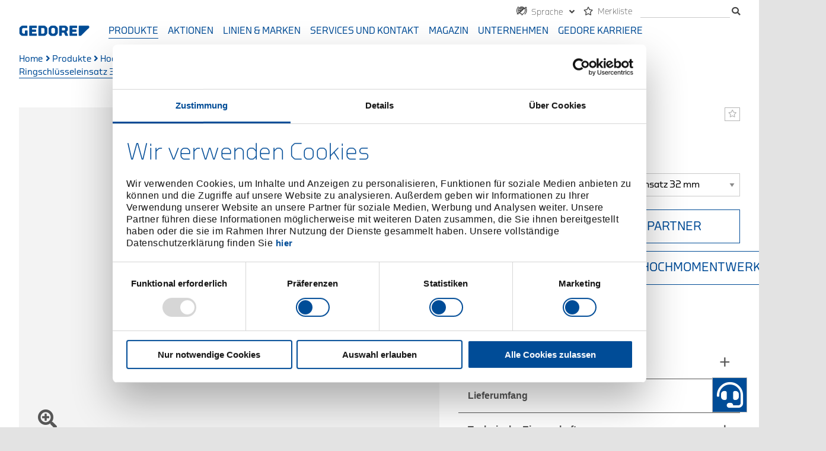

--- FILE ---
content_type: text/html; charset=utf-8
request_url: https://www.gedore.com/de-de/produkte/hochmomentschraubgeraete/hochmomentschraubgeraete,-manuell/ringschluesseleinsaetze/rsw-ringschluesseleinsaetze/rsw---32---27032-010
body_size: 17210
content:

<!DOCTYPE html>
<html class="no-js sc-normal " lang="de">
<head>
    <meta http-equiv="X-UA-Compatible" content="IE=edge">
    <meta name="viewport" content="width=device-width, initial-scale=1">
    <link rel="shortcut icon" href="/favicon.ico?v=1" type="image/x-icon">
    <link rel="icon" href="/favicon.ico?v=1" type="image/x-icon">
        <link rel="canonical" href="https://www.gedore.com/de-de/produkte/hochmomentschraubgeraete/hochmomentschraubgeraete,-manuell/ringschluesseleinsaetze/rsw-ringschluesseleinsaetze/rsw---32---27032-010" />


    <link rel="preload" href="/GedoreCorp/Fonts/gedoretype-medium-webfont.woff2" as="font" type="font/woff2" crossorigin>
    <link rel="preload" href="/GedoreCorp/Fonts/gedore-custom-icons.ttf?fouke9" as="font" type="font/ttf" crossorigin>
    <link rel="preload" href="/GedoreCorp/Fonts/gedoretype-book-webfont.woff2" as="font" type="font/woff2" crossorigin>
    <link rel="preload" href="/GedoreCorp/Fonts/gedoretype-light-webfont.woff2" as="font" type="font/woff2" crossorigin>
    <link rel="preload" href="/assets/webfonts/fa-solid-900.woff2" as="font" type="font/woff2" crossorigin>
    <link rel="preload" href="/assets/webfonts/fa-regular-400.woff2" as="font" type="font/woff2" crossorigin>
    <link rel="preload" href="/assets/webfonts/fa-brands-400.woff2" as="font" type="font/woff2" crossorigin>

    


    <script id="Cookiebot" src="https://consent.cookiebot.com/uc.js" data-cbid="a6be9693-ded0-48fe-bd39-39945bcf8a7a" data-culture="de" type="text/javascript"></script>

    <title>Ringschl&#252;sseleinsatz 32 mm</title>
<meta name="title" content="Ringschl&#252;sseleinsatz 32 mm"/>



    <meta name="robots" content="index,follow"/>

    
<meta name="facebook-domain-verification" content="iigezfrlssu0redrtgyhj7ypz68u7g" />
    <link rel="stylesheet" href="/assets/css/gedore_main.css?v=z8i67a">


    
</head>
<body class="gedore-corporate">
    

    <!-- Google Tag Manager -->

    <script type="text/plain" data-cookieconsent="marketing">
        (function (w, d, s, l, i) {
            w[l] = w[l] || []; w[l].push(
                {
                    'gtm.start': new Date().getTime(),
                    event: 'gtm.js'
                }
            );

            var f = d.getElementsByTagName(s)[0],
                j = d.createElement(s),
                dl = l != 'dataLayer' ? '&l=' + l : '';

            j.async = true;

            j.src = 'https://www.googletagmanager.com/gtm.js?id=' + i + dl; f.parentNode.insertBefore(j, f);
        })(window, document, 'script', 'dataLayer', 'GTM-P97R82F');
    </script>
    <!-- End Google Tag Manager -->
    <!-- Google Tag Manager (noscript) -->
    <!-- End Google Tag Manager (noscript) -->


    <!-- Added static sitecore forms js references to use jquery -->
    <!--<script src="/sitecore%20modules/Web/ExperienceForms/scripts/jquery-3.4.1.min.js"></script>
    <script src="/sitecore%20modules/Web/ExperienceForms/scripts/jquery.validate.min.js"></script>
    <script src="/sitecore%20modules/Web/ExperienceForms/scripts/jquery.validate.unobtrusive.min.js"></script>
    <script src="/sitecore%20modules/Web/ExperienceForms/scripts/jquery.unobtrusive-ajax.min.js"></script>
    <script src="/sitecore%20modules/Web/ExperienceForms/scripts/form.validate.js"></script>
    <script src="/sitecore%20modules/Web/ExperienceForms/scripts/form.tracking.js"></script>
    <script src="/sitecore%20modules/Web/ExperienceForms/scripts/form.conditions.js"></script>-->

    

<div class="content-wrapper">
    <header class="header-wrapper">
    <div id="header" class="header">
        <div class="sticky-content">
            <div class="navigation-container clearfix">
                

<div class="meta-navigation-wrapper clearfix">
    <div class="meta-navigation">
        <ul class="menu simple clearfix">
                <li>
                    <div class="option">
                        

<ul class="country-switcher dropdown menu" data-closing-time="0" data-alignment="right">
    <li class="is-dropdown-submenu-parent">
        <a href="javascript:;" data-toggle="country-switcher-dropdown">
            <span>
                <i class="gci-languagechoice"></i>
                <span class="hide-for-small-only">
                    Sprache
                </span>
            </span>
        </a>
        <div class="dropdown-pane" id="country-switcher-dropdown" data-start-language="de-DE" data-target-language="de-DE"
             data-dropdown data-auto-focus="true" data-hover="true" data-hover-pane="true" data-position="bottom" data-alignment="right">
            <form>
                <div class="grid-container">
                    <div class="grid-x grid-margin-x">
                        <div class="cell small-12">
                            <label class="country-switcher-label">
                                <i class="gci-gedore_landicon"></i>
                                <select class="country-switcher-country">
                                        <option value="DE" selected>
                                            Deutschland
                                        </option>
                                        <option value="FR" >
                                            France
                                        </option>
                                        <option value="AT" >
                                            &#214;sterreich
                                        </option>
                                </select>
                            </label>
                        </div>
                            <div class="cell small-12 country-switcher-margin-top ">
                                <label class="country-switcher-label">
                                    <i class="gci-gedore_lsprachicon"></i>
                                    <select class="country-switcher-language" data-country="DE">
                                            <option value="https://www.gedore.com/de-de/produkte/hochmomentschraubgeraete/hochmomentschraubgeraete,-manuell/ringschluesseleinsaetze/rsw-ringschluesseleinsaetze/rsw---32---27032-010" data-language="de-DE"
                                                    selected>
                                                Deutsch
                                            </option>
                                            <option value="https://www.gedore.com/en-de/products/high-torque-screwdrivers/high-torque-screwdrivers,-manual/ring-wrench-inserts/rsw-ring-key-inserts/rsw---32---27032-010" data-language="en-DE"
                                                    >
                                                English
                                            </option>
                                    </select>
                                </label>
                            </div>
                            <div class="cell small-12 country-switcher-margin-top hide">
                                <label class="country-switcher-label">
                                    <i class="gci-gedore_lsprachicon"></i>
                                    <select class="country-switcher-language" data-country="FR">
                                            <option value="https://www.gedore.com/fr-fr/" data-language="fr-FR"
                                                    selected>
                                                Fran&#231;ais
                                            </option>
                                    </select>
                                </label>
                            </div>
                            <div class="cell small-12 country-switcher-margin-top hide">
                                <label class="country-switcher-label">
                                    <i class="gci-gedore_lsprachicon"></i>
                                    <select class="country-switcher-language" data-country="AT">
                                            <option value="https://www.gedore.com/de-at/produkte/hochmomentschraubgeraete/hochmomentschraubgeraete,-manuell/ringschluesseleinsaetze/rsw-ringschluesseleinsaetze/rsw---32---27032-010" data-language="de-AT"
                                                    selected>
                                                Deutsch
                                            </option>
                                            <option value="https://www.gedore.com/en-at/products/high-torque-screwdrivers/high-torque-screwdrivers,-manual/ring-wrench-inserts/rsw-ring-key-inserts/rsw---32---27032-010" data-language="en-AT"
                                                    >
                                                English
                                            </option>
                                    </select>
                                </label>
                            </div>
                        <div class="cell small-12 country-switcher-margin-top">
                            <button class="button white-hover country-switcher-button">
                                Wechseln
                            </button>
                        </div>
                    </div>
                </div>
            </form>
        </div>
    </li>
</ul>

                    </div>
                </li>
                <li>
            <div class="option">
                    <a href="https://www.gedore.com/de-de/merkliste" class="">
        <i class="far fa-star wishlist-link"></i>
            <span>Merkliste</span>
    </a>

            </div>

    </li>

                <li>
                    <div class="option search-box">
                        <div class="box">
                            <input aria-label="Suche" type="search" data-search-url="https://www.gedore.com/de-de/suche" data-search-category="" />
                            <span class="tooltiptext tooltip-bottom">Ihr Suchbegriff ist zu lang. Bitte geben sie einen k&#252;rzeren Suchbegriff ein.</span>
                        </div>
                        <span>
                            <i class="fas fa-search"></i>
                        </span>

                        <div class="autosuggest-wrapper">
                            <div class="autosuggest-container"></div>
                        </div>
                    </div>
                </li>
            <li class="show-for-small-only">
                <div class="option">
                    <a href="javascript:;" class="menu-icon-button" data-toggle="mobile-menu">
                        <i class="hamburger-icon"></i>
                    </a>
                </div>
            </li>
        </ul>
    </div>
</div>
                <div class="main-navigation-logo">
                    <a class="logo" href="/de-de">
                        <img src="/-/media/gedore/global/logo.svg" loading="lazy"/>
                    </a>
                </div>

                <!-- Desktop Main Navigation first level link list -->
                <div class="main-navigation hide-for-small-only">
    <ul class="menu simple">
            <li class="active">
                    <a href="https://www.gedore.com/de-de/produkte" type="button" data-toggle=products>Produkte</a>

            </li>
            <li class="">
                    <a href="https://www.gedore.com/de-de/aktionen-und-promotions" type="button" data-toggle=salesandpromotions>Aktionen</a>

            </li>
            <li class="">
                    <a href="https://www.gedore.com/de-de/produktlinien-und-marken" type="button" >Linien &amp; Marken</a>

            </li>
            <li class="">
                    <a href="https://www.gedore.com/de-de/service" type="button" data-toggle=service>Services und Kontakt</a>

            </li>
            <li class="">
                    <a href="https://www.gedore.com/de-de/magazin" type="button" data-toggle=magazine>Magazin</a>

            </li>
            <li class="">
                    <a href="https://www.gedore.com/de-de/unternehmen" type="button" data-toggle=company>Unternehmen</a>

            </li>
            <li class="">
                    <a href="https://www.gedore.com/de-de/gedore-karriere" type="button" data-toggle=gedorecareer>GEDORE Karriere</a>

            </li>
    </ul>
</div>


            </div>
            <!-- Desktop / Mobile main navigation menu / link list -->
            
<div class="main-navigation-menu-wrapper">
    <!-- Desktop navigation menu -->
        <section id="products" class="dropdown-pane main-navigation-menu product-menu gedore-coporate" data-position="bottom" data-dropdown data-hover="true" data-hover-pane="true">
            <div class="grid-container full">
                <div class="grid-product">
                        <div class="cell">
                            <div class="content">
                                <a class="category-link " href="https://www.gedore.com/de-de/produkte/schraubwerkzeuge">
                                    <span>Schraubwerkzeuge</span>
                                </a>

                            </div>
                        </div>
                        <div class="cell">
                            <div class="content">
                                <a class="category-link " href="https://www.gedore.com/de-de/produkte/mess--markierungs--pruefwerkzeuge">
                                    <span>Mess-/Markierungs-/Pr&#252;fwerkzeuge</span>
                                </a>

                            </div>
                        </div>
                        <div class="cell">
                            <div class="content">
                                <a class="category-link " href="https://www.gedore.com/de-de/produkte/verkaufshilfen">
                                    <span>Verkaufshilfen</span>
                                </a>

                            </div>
                        </div>
                        <div class="cell">
                            <div class="content">
                                <a class="category-link " href="https://www.gedore.com/de-de/produkte/abziehwerkzeuge">
                                    <span>Abziehwerkzeuge</span>
                                </a>

                            </div>
                        </div>
                        <div class="cell">
                            <div class="content">
                                <a class="category-link " href="https://www.gedore.com/de-de/produkte/arbeitsschutz--bekleidung-und-zubehoer">
                                    <span>Arbeitsschutz/-Bekleidung und Zubeh&#246;r</span>
                                </a>

                            </div>
                        </div>
                        <div class="cell">
                            <div class="content">
                                <a class="category-link " href="https://www.gedore.com/de-de/produkte/biege--und-rohrbearbeitungswerkzeuge">
                                    <span>Biege- und Rohrbearbeitungswerkzeuge</span>
                                </a>

                            </div>
                        </div>
                        <div class="cell">
                            <div class="content">
                                <a class="category-link " href="https://www.gedore.com/de-de/produkte/bitwerkzeuge">
                                    <span>Bitwerkzeuge</span>
                                </a>

                            </div>
                        </div>
                        <div class="cell">
                            <div class="content">
                                <a class="category-link " href="https://www.gedore.com/de-de/produkte/hochmomentschraubgeraete">
                                    <span>Hochmomentschraubger&#228;te</span>
                                </a>

                            </div>
                        </div>
                        <div class="cell">
                            <div class="content">
                                <a class="category-link " href="https://www.gedore.com/de-de/produkte/schiebermaschine">
                                    <span>Schiebermaschine</span>
                                </a>

                            </div>
                        </div>
                        <div class="cell">
                            <div class="content">
                                <a class="category-link " href="https://www.gedore.com/de-de/produkte/drehmomentwerkzeuge">
                                    <span>Drehmomentwerkzeuge</span>
                                </a>

                            </div>
                        </div>
                        <div class="cell">
                            <div class="content">
                                <a class="category-link " href="https://www.gedore.com/de-de/produkte/forst--und-zimmermannswerkzeuge">
                                    <span>Forst- und Zimmermannswerkzeuge</span>
                                </a>

                            </div>
                        </div>
                        <div class="cell">
                            <div class="content">
                                <a class="category-link " href="https://www.gedore.com/de-de/produkte/steckschluesselwerkzeuge">
                                    <span>Steckschl&#252;sselwerkzeuge</span>
                                </a>

                            </div>
                        </div>
                        <div class="cell">
                            <div class="content">
                                <a class="category-link " href="https://www.gedore.com/de-de/produkte/kfz-spezialwerkzeuge">
                                    <span>KFZ-Spezialwerkzeuge</span>
                                </a>

                            </div>
                        </div>
                        <div class="cell">
                            <div class="content">
                                <a class="category-link " href="https://www.gedore.com/de-de/produkte/leuchtmittel">
                                    <span>Leuchtmittel</span>
                                </a>

                            </div>
                        </div>
                        <div class="cell">
                            <div class="content">
                                <a class="category-link " href="https://www.gedore.com/de-de/produkte/schlag--press--hebel--einbauwerkzeuge">
                                    <span>Schlag-/Press-/Hebel-/Einbauwerkzeuge</span>
                                </a>

                            </div>
                        </div>
                        <div class="cell">
                            <div class="content">
                                <a class="category-link " href="https://www.gedore.com/de-de/produkte/schleif--trennwerkzeuge">
                                    <span>Schleif-/Trennwerkzeuge</span>
                                </a>

                            </div>
                        </div>
                        <div class="cell">
                            <div class="content">
                                <a class="category-link " href="https://www.gedore.com/de-de/produkte/sonstige-werkzeuge">
                                    <span>sonstige Werkzeuge</span>
                                </a>

                            </div>
                        </div>
                        <div class="cell">
                            <div class="content">
                                <a class="category-link " href="https://www.gedore.com/de-de/produkte/spannwerkzeuge">
                                    <span>Spannwerkzeuge</span>
                                </a>

                            </div>
                        </div>
                        <div class="cell">
                            <div class="content">
                                <a class="category-link " href="https://www.gedore.com/de-de/produkte/werkstattorganisation">
                                    <span>Werkstattorganisation</span>
                                </a>

                            </div>
                        </div>
                        <div class="cell">
                            <div class="content">
                                <a class="category-link " href="https://www.gedore.com/de-de/produkte/werkzeugsets--sortimente">
                                    <span>Werkzeugsets/-sortimente</span>
                                </a>

                            </div>
                        </div>
                        <div class="cell">
                            <div class="content">
                                <a class="category-link " href="https://www.gedore.com/de-de/produkte/zangen">
                                    <span>Zangen</span>
                                </a>

                            </div>
                        </div>
                        <div class="cell">
                            <div class="content">
                                <a class="category-link " href="https://www.gedore.com/de-de/produkte/zerspanung">
                                    <span>Zerspanung</span>
                                </a>

                            </div>
                        </div>
                </div>
            </div>
        </section>
        <section id="salesandpromotions" class="dropdown-pane main-navigation-menu  gedore-coporate" data-position="bottom" data-dropdown data-hover="true" data-hover-pane="true">
            <div class="grid-container full">
                <div class="grid-x medium-up-2 large-up-4">
                        <div class="cell">
                            <div class="content">
                                <a class="category-link " href="https://www.gedore.com/de-de/aktionen-und-promotions/werkzeug-fuer-kfz-und-nfz">
                                    <span>Werkzeug f&#252;r Kfz und Nfz</span>
                                </a>

                            </div>
                        </div>
                </div>
            </div>
        </section>
        <section id="service" class="dropdown-pane main-navigation-menu  gedore-coporate" data-position="bottom" data-dropdown data-hover="true" data-hover-pane="true">
            <div class="grid-container full">
                <div class="grid-x medium-up-2 large-up-4">
                        <div class="cell">
                            <div class="content">
                                <a class="category-link " href="https://www.gedore.com/de-de/service/gedore-services">
                                    <span>GEDORE Services</span>
                                </a>

                                    <ul class="vertical menu link-list">
                                            <li class="link gedore-blue ">
                                                <a href="https://www.gedore.com/de-de/service/gedore-services/kontakt-gedore">GEDORE Kontakt</a> 
                                            </li>
                                            <li class="link gedore-blue ">
                                                <a href="https://www.gedore.com/de-de/service/gedore-services/drehmoment-service">Drehmoment-Services</a> 
                                            </li>
                                            <li class="link gedore-blue ">
                                                <a href="https://www.gedore.com/de-de/service/gedore-services/produktschulungen">GEDORE Produktschulungen</a> 
                                            </li>
                                            <li class="link gedore-blue ">
                                                <a href="https://www.gedore.com/de-de/service/gedore-services/anwendungsberatung-und-produktdemos">Anwendungsberatung und Produktdemos</a> 
                                            </li>
                                            <li class="link gedore-blue ">
                                                <a href="https://www.gedore.com/de-de/service/gedore-services/bestelloptionen-und-datenaustausch">Bestelloptionen und Datenaustausch</a> 
                                            </li>
                                            <li class="link gedore-blue ">
                                                <a href="https://www.gedore.com/de-de/service/gedore-services/schaumstoffkonfiguration">Schaumstoffkonfiguration</a> 
                                            </li>
                                            <li class="link gedore-blue ">
                                                <a href="https://www.gedore.com/de-de/service/gedore-services/gedore-retourenformular">GEDORE Retourenformular </a> 
                                            </li>
                                            <li class="link gedore-blue ">
                                                <a href="https://www.gedore.com/de-de/service/gedore-services/verkauf-b2b">Business to Business Shop</a> 
                                            </li>
                                            <li class="link gedore-blue ">
                                                <a href="https://www.gedore.com/de-de/service/gedore-services/lieferanteninformation">Lieferanten-Portal</a> 
                                            </li>
                                    </ul>
                            </div>
                        </div>
                        <div class="cell">
                            <div class="content">
                                <a class="category-link " href="https://www.gedore.com/de-de/service/hochmoment-services">
                                    <span>Hochmoment Services</span>
                                </a>

                                    <ul class="vertical menu link-list">
                                            <li class="link gedore-blue ">
                                                <a href="https://www.gedore.com/de-de/service/hochmoment-services/kontakt-gedore-torque-solutions">GEDORE Torque Solutions Kontakt</a> 
                                            </li>
                                            <li class="link gedore-blue ">
                                                <a href="https://www.gedore.com/de-de/service/hochmoment-services/schulungen-fuer-hochmoment-schraubwerkzeuge">Schulungen f&#252;r Hochmoment-Schraubwerkzeuge</a> 
                                            </li>
                                            <li class="link gedore-blue ">
                                                <a href="https://www.gedore.com/de-de/service/hochmoment-services/hochmoment-service">Services f&#252;r Hochmoment-Werkzeuge</a> 
                                            </li>
                                            <li class="link gedore-blue ">
                                                <a href="https://www.gedore.com/de-de/service/hochmoment-services/vertrieb-hochmomentwerkzeuge">GEDORE Torque Solutions technischer Vertrieb</a> 
                                            </li>
                                            <li class="link gedore-blue ">
                                                <a href="https://www.gedore.com/de-de/service/hochmoment-services/retourenformular-hochmomentwerkzeuge">Retourenformular</a> 
                                            </li>
                                            <li class="link gedore-blue ">
                                                <a href="https://www.gedore.com/de-de/service/hochmoment-services/ruecknahme-elektrogeraete">R&#252;cknahme elektronische Hochmoment-Werkzeuge</a> 
                                            </li>
                                    </ul>
                            </div>
                        </div>
                        <div class="cell">
                            <div class="content">
                                <a class="category-link " href="https://www.gedore.com/de-de/service/downloads">
                                    <span>Downloadservice</span>
                                </a>

                            </div>
                        </div>
                        <div class="cell">
                            <div class="content">
                                <a class="category-link " href="https://www.gedore.com/de-de/service/haendlersuche">
                                    <span>H&#228;ndlersuche</span>
                                </a>

                            </div>
                        </div>
                </div>
            </div>
        </section>
        <section id="magazine" class="dropdown-pane main-navigation-menu  gedore-coporate" data-position="bottom" data-dropdown data-hover="true" data-hover-pane="true">
            <div class="grid-container full">
                <div class="grid-x medium-up-2 large-up-4">
                        <div class="cell">
                            <div class="content">
                                <a class="category-link " href="https://www.gedore.com/de-de/magazin/branchen">
                                    <span>Branchen</span>
                                </a>

                                    <ul class="vertical menu link-list">
                                            <li class="link gedore-blue ">
                                                <a href="https://www.gedore.com/de-de/magazin/branchen/werkzeug-fuer-landmaschinen">Werkzeug f&#252;r Landmaschinen</a> 
                                            </li>
                                            <li class="link gedore-corporate ">
                                                <a href="https://www.gedore.com/de-de/magazin/branchen/baumaschinen-selection">Baumaschinen</a> 
                                            </li>
                                            <li class="link gedore-red ">
                                                <a href="https://www.gedore.com/de-de/magazin/branchen/handwerker-selection">Werkzeug f&#252;r alle Gewerke</a> 
                                            </li>
                                            <li class="link gedore-corporate ">
                                                <a href="https://www.gedore.com/de-de/magazin/branchen/green-energy-selection">Nachhaltige Energiegewinnung </a> 
                                            </li>
                                            <li class="link gedore-corporate ">
                                                <a href="https://www.gedore.com/de-de/magazin/branchen/metal-works-selection">Metallverarbeitung</a> 
                                            </li>
                                            <li class="link gedore-corporate ">
                                                <a href="https://www.gedore.com/de-de/magazin/branchen/schiffsbau-selection">Schiffsbau und Instandhaltung</a> 
                                            </li>
                                    </ul>
                            </div>
                        </div>
                        <div class="cell">
                            <div class="content">
                                <a class="category-link " href="https://www.gedore.com/de-de/magazin/gedore-im-einsatz">
                                    <span>GEDORE im Einsatz</span>
                                </a>

                                    <ul class="vertical menu link-list">
                                            <li class="link gedore-red ">
                                                <a href="https://www.gedore.com/de-de/magazin/gedore-im-einsatz/gedore-red-markenbotschafter-hassan-aka-habu">Markenbotschafter Habu</a> 
                                            </li>
                                            <li class="link gedore-red ">
                                                <a href="https://www.gedore.com/de-de/magazin/gedore-im-einsatz/tuning-werkstatt-drive-and-style">Tuning-Werkstatt Drive and Style</a> 
                                            </li>
                                            <li class="link gedore-red ">
                                                <a href="https://www.gedore.com/de-de/magazin/gedore-im-einsatz/5s-mehtode-in-der-werkstatt">5S in der Werkstatt</a> 
                                            </li>
                                            <li class="link gedore-blue ">
                                                <a href="https://www.gedore.com/de-de/magazin/gedore-im-einsatz/anleitung-fuer-den-radwechsel">Anleitung f&#252;r den Radwechsel</a> 
                                            </li>
                                            <li class="link gedore-red ">
                                                <a href="https://www.gedore.com/de-de/magazin/gedore-im-einsatz/daily-challenge-eventschmiede-dr-thompons">Daily Challenge Eventlocation</a> 
                                            </li>
                                            <li class="link gedore-blue ">
                                                <a href="https://www.gedore.com/de-de/magazin/gedore-im-einsatz/anwenderbericht-lda-s-und-hydrakap">Anwenderbericht LDA-05S und Hydrakap</a> 
                                            </li>
                                            <li class="link gedore-blue ">
                                                <a href="https://www.gedore.com/de-de/magazin/gedore-im-einsatz/anwenderbericht-lda-s-werke-willich">Anwenderbericht LDA-05S in der Rohrnetzwartung</a> 
                                            </li>
                                            <li class="link gedore-blue ">
                                                <a href="https://www.gedore.com/de-de/magazin/gedore-im-einsatz/anwenderbericht-lda-st-rwe-power">Anwenderbericht Akkuschrauber LDA</a> 
                                            </li>
                                    </ul>
                            </div>
                        </div>
                        <div class="cell">
                            <div class="content">
                                <a class="category-link " href="https://www.gedore.com/de-de/magazin/handwerkzeuge">
                                    <span>Handwerkzeuge</span>
                                </a>

                                    <ul class="vertical menu link-list">
                                            <li class="link gedore-blue ">
                                                <a href="https://www.gedore.com/de-de/magazin/handwerkzeuge/gedore-competence-in-pliers">GEDORE Zangenkompetenz</a> 
                                            </li>
                                            <li class="link gedore-blue ">
                                                <a href="https://www.gedore.com/de-de/magazin/handwerkzeuge/gedore-pliers-wrench">GEDORE Zangenschl&#252;ssel</a> 
                                            </li>
                                            <li class="link gedore-blue ">
                                                <a href="https://www.gedore.com/de-de/magazin/handwerkzeuge/gedore-sortimente-und-bestueckte-werkzeugwagen">GEDORE Sortimente und best&#252;ckte Werkzeugwagen</a> 
                                            </li>
                                            <li class="link gedore-blue ">
                                                <a href="https://www.gedore.com/de-de/magazin/handwerkzeuge/werkzeugwagen">GEDORE Werkzeugwagen</a> 
                                            </li>
                                            <li class="link gedore-blue ">
                                                <a href="https://www.gedore.com/de-de/magazin/handwerkzeuge/drehmomentschluessel-torcofix">GEDORE Drehmomentschl&#252;ssel TORCOFIX</a> 
                                            </li>
                                            <li class="link gedore-blue ">
                                                <a href="https://www.gedore.com/de-de/magazin/handwerkzeuge/gedore-tool-bags-and-accessories">GEDORE Werkzeugtaschen und Zubeh&#246;r</a> 
                                            </li>
                                    </ul>
                            </div>
                        </div>
                        <div class="cell">
                            <div class="content">
                                <a class="category-link " href="https://www.gedore.com/de-de/magazin/hochmoment-werkzeuge">
                                    <span>Hochmoment-Werkzeuge</span>
                                </a>

                                    <ul class="vertical menu link-list">
                                            <li class="link gedore-blue ">
                                                <a href="https://www.gedore.com/de-de/magazin/hochmoment-werkzeuge/hochmoment-akkuschrauber">Hochmoment Akkuschrauber</a> 
                                            </li>
                                            <li class="link gedore-blue ">
                                                <a href="https://www.gedore.com/de-de/magazin/hochmoment-werkzeuge/schiebermaschinen">Schiebermaschinen</a> 
                                            </li>
                                            <li class="link gedore-blue ">
                                                <a href="https://www.gedore.com/de-de/magazin/hochmoment-werkzeuge/hochmoment-elektroschrauber">Hochmoment Elektroschrauber</a> 
                                            </li>
                                            <li class="link gedore-blue ">
                                                <a href="https://www.gedore.com/de-de/magazin/hochmoment-werkzeuge/hochmoment-hydraulikschrauber">Hydraulik- und Kassettenschrauber</a> 
                                            </li>
                                            <li class="link gedore-blue ">
                                                <a href="https://www.gedore.com/de-de/magazin/hochmoment-werkzeuge/hydraulikaggregate">Hydraulikaggregate</a> 
                                            </li>
                                            <li class="link gedore-blue ">
                                                <a href="https://www.gedore.com/de-de/magazin/hochmoment-werkzeuge/hochmoment-pneumatikschrauber">Hochmoment Pneumatikschrauber</a> 
                                            </li>
                                            <li class="link gedore-blue ">
                                                <a href="https://www.gedore.com/de-de/magazin/hochmoment-werkzeuge/konterschluessel">Konterschl&#252;ssel</a> 
                                            </li>
                                            <li class="link gedore-blue ">
                                                <a href="https://www.gedore.com/de-de/magazin/hochmoment-werkzeuge/kraftvervielfaeltiger">Kraftvervielf&#228;ltiger</a> 
                                            </li>
                                            <li class="link gedore-blue ">
                                                <a href="https://www.gedore.com/de-de/magazin/hochmoment-werkzeuge/pruefstandstechnik">Pr&#252;fstandstechnik</a> 
                                            </li>
                                            <li class="link gedore-blue ">
                                                <a href="https://www.gedore.com/de-de/magazin/hochmoment-werkzeuge/heavy-duty-schrauber">Heavy Duty Schrauber</a> 
                                            </li>
                                            <li class="link gedore-blue ">
                                                <a href="https://www.gedore.com/de-de/magazin/hochmoment-werkzeuge/seitenschrauber">Seitenschrauber</a> 
                                            </li>
                                    </ul>
                            </div>
                        </div>
                </div>
            </div>
        </section>
        <section id="company" class="dropdown-pane main-navigation-menu  gedore-coporate" data-position="bottom" data-dropdown data-hover="true" data-hover-pane="true">
            <div class="grid-container full">
                <div class="grid-x medium-up-2 large-up-4">
                        <div class="cell">
                            <div class="content">
                                <a class="category-link " href="https://www.gedore.com/de-de/unternehmen/gedore">
                                    <span>GEDORE</span>
                                </a>

                                    <ul class="vertical menu link-list">
                                            <li class="link gedore-blue ">
                                                <a href="https://www.gedore.com/de-de/unternehmen/gedore/gedore-geschichte">GEDORE Geschichte</a> 
                                            </li>
                                            <li class="link gedore-blue ">
                                                <a href="https://www.gedore.com/de-de/unternehmen/gedore/gedore-werkzeugschmiede">GEDORE Werkzeugschmiede</a> 
                                            </li>
                                            <li class="link gedore-blue ">
                                                <a href="https://www.gedore.com/de-de/unternehmen/gedore/gedore-vision-and-values">GEDORE Selbstverst&#228;ndnis</a> 
                                            </li>
                                            <li class="link gedore-blue ">
                                                <a href="https://www.gedore.com/de-de/unternehmen/gedore/gedore-standorte">GEDORE Standorte</a> 
                                            </li>
                                            <li class="link gedore-blue ">
                                                <a href="https://www.gedore.com/de-de/unternehmen/gedore/gedore-zertifikate">GEDORE Zertifikate</a> 
                                            </li>
                                            <li class="link gedore-blue ">
                                                <a href="https://www.gedore.com/de-de/unternehmen/gedore/reach-order">Reach Verordnung</a> 
                                            </li>
                                    </ul>
                            </div>
                        </div>
                        <div class="cell">
                            <div class="content">
                                <a class="category-link " href="https://www.gedore.com/de-de/unternehmen/gedore-torque-solutions">
                                    <span>GEDORE Torque Solutions</span>
                                </a>

                            </div>
                        </div>
                        <div class="cell">
                            <div class="content">
                                <a class="category-link " href="https://www.gedore.com/de-de/unternehmen/nachhaltigkeit-bei-gedore">
                                    <span>Nachhaltigkeit bei GEDORE</span>
                                </a>

                                    <ul class="vertical menu link-list">
                                            <li class="link gedore-blue ">
                                                <a href="https://www.gedore.com/de-de/unternehmen/nachhaltigkeit-bei-gedore/soziale-verantwortung">Soziale Verantwortung</a> 
                                            </li>
                                            <li class="link gedore-blue ">
                                                <a href="https://www.gedore.com/de-de/unternehmen/nachhaltigkeit-bei-gedore/oekologische-verantwortung">&#214;kologische Verantwortung</a> 
                                            </li>
                                            <li class="link gedore-blue ">
                                                <a href="https://www.gedore.com/de-de/unternehmen/nachhaltigkeit-bei-gedore/oekonomische-verantwortung">&#214;konomische Verantwortung</a> 
                                            </li>
                                            <li class="link gedore-blue ">
                                                <a href="https://www.gedore.com/de-de/unternehmen/nachhaltigkeit-bei-gedore/gedore-und-oekoprofit">GEDORE und &#214;KOPROFIT</a> 
                                            </li>
                                    </ul>
                            </div>
                        </div>
                        <div class="cell">
                            <div class="content">
                                <a class="category-link " href="https://www.gedore.com/de-de/unternehmen/compliance">
                                    <span>Compliance</span>
                                </a>

                            </div>
                        </div>
                        <div class="cell">
                            <div class="content">
                                <a class="category-link " href="https://www.gedore.com/de-de/unternehmen/presse">
                                    <span>Pressebereich</span>
                                </a>

                                    <ul class="vertical menu link-list">
                                            <li class="link gedore-blue ">
                                                <a href="https://www.gedore.com/de-de/unternehmen/presse/messen-und-termine">Messen und Termine</a> 
                                            </li>
                                            <li class="link gedore-blue ">
                                                <a href="https://www.gedore.com/de-de/unternehmen/presse/pressemitteilungen">Pressemeldungen</a> 
                                            </li>
                                    </ul>
                            </div>
                        </div>
                        <div class="cell">
                            <div class="content">
                                <a class="category-link " href="https://www.gedore.com/de-de/unternehmen/gedore-factory-outlet">
                                    <span>GEDORE Werksverkauf</span>
                                </a>

                            </div>
                        </div>
                </div>
            </div>
        </section>
        <section id="gedorecareer" class="dropdown-pane main-navigation-menu  gedore-coporate" data-position="bottom" data-dropdown data-hover="true" data-hover-pane="true">
            <div class="grid-container full">
                <div class="grid-x medium-up-2 large-up-4">
                        <div class="cell">
                            <div class="content">
                                <a class="category-link " href="https://www.gedore.com/de-de/gedore-karriere/ausbildung">
                                    <span>Ausbildung</span>
                                </a>

                            </div>
                        </div>
                        <div class="cell">
                            <div class="content">
                                <a class="category-link " href="https://www.gedore.com/de-de/gedore-karriere/bewerbungsprozess">
                                    <span>Bewerbungsprozess</span>
                                </a>

                            </div>
                        </div>
                </div>
            </div>
        </section>
</div>

        </div>
    </div>
</header>

    <div id="page-content" class="content">
        <nav class="breadcrumbs">
                <a class="link" href="https://www.gedore.com/de-de/">Home</a>
                <i class="fas fa-angle-right"></i>
                <a class="link" href="https://www.gedore.com/de-de/produkte">Produkte</a>
                <i class="fas fa-angle-right"></i>
                <a class="link" href="https://www.gedore.com/de-de/produkte/hochmomentschraubgeraete">Hochmomentschraubger&#228;te</a>
                <i class="fas fa-angle-right"></i>
                <a class="link" href="https://www.gedore.com/de-de/produkte/hochmomentschraubgeraete/hochmomentschraubgeraete,-manuell">Hochmomentschraubger&#228;te, manuell</a>
                <i class="fas fa-angle-right"></i>
                <a class="link" href="https://www.gedore.com/de-de/produkte/hochmomentschraubgeraete/hochmomentschraubgeraete,-manuell/ringschluesseleinsaetze">Ringschl&#252;sseleins&#228;tze</a>
                <i class="fas fa-angle-right"></i>
                <a class="link" href="https://www.gedore.com/de-de/produkte/hochmomentschraubgeraete/hochmomentschraubgeraete,-manuell/ringschluesseleinsaetze/rsw-ringschluesseleinsaetze">RSW-Ringschluesseleinsaetze</a>
                <i class="fas fa-angle-right"></i>
            <span class="text active">Ringschl&#252;sseleinsatz 32 mm</span>
</nav>


    <section class="mobile-breadcrumb show-for-small-only">

        <div>
            <a href="https://www.gedore.com/de-de/produkte/hochmomentschraubgeraete/hochmomentschraubgeraete,-manuell/ringschluesseleinsaetze/rsw-ringschluesseleinsaetze" class="back-link">RSW-Ringschluesseleinsaetze</a>
        </div>
    </section>
<div class="content-elements">
        <section class="page-section bg-white clearfix noProductLineTheme" data-title="">
        <div class="grid-x">
    <div class="small-12 show-for-small-only">
        <div class="product-headline gedore-blue">
    <span class="bookmark far fa-star " data-csid="989982"></span>
    <h1>Ringschl&#252;sseleinsatz 32 mm</h1>
    <div>
        <span class="article-number">
            RSW - 32
        </span>
        <span class="code-number">
            / Code-Nr. 27032.010
        </span>
    </div>
</div>
    </div>
    <div class="cell large-7 medium-6 small-12">
            <div class="product-gallery-container">
        <div class="gallery-slider">
            <div class="slider-container">
                <div class="slider-for flexbox-slider">
                        <div class="slider-element center-both">
                            <img class="slider-image" alt="Ringschl&#252;sseleinsatz 32 mm - 27032.010 (1)" src="/-/media/systembilder/fallback-picture_products_920x1270_transparent.png?mw=500&amp;mh=500" data-magnify-src="/-/media/systembilder/fallback-picture_products_920x1270_transparent.png" loading="lazy"/>
                        </div>
                        <div class="slider-element center-both">
                            <img class="slider-image" alt="Ringschl&#252;sseleinsatz 32 mm - 27032.010 (2)" src="/-/media/systembilder/fallback-picture_products_920x1270_transparent.png?mw=500&amp;mh=500" data-magnify-src="/-/media/systembilder/fallback-picture_products_920x1270_transparent.png" loading="lazy"/>
                        </div>
                </div>
                <div class="slider-controls">
                    <i class="magnify-icon fas fa-search-plus"></i>
                </div>
            </div>
            <div class="slider-nav flexbox-slider">
                    <div class="slider-element center-both slider-thumbnail">
                        <img  alt="Ringschl&#252;sseleinsatz 32 mm - 27032.010 (1) (Thumbnail)" src="/-/media/systembilder/fallback-picture_products_920x1270_transparent.png?mw=80&amp;mh=80" loading="lazy"/>
                    </div>
                    <div class="slider-element center-both slider-thumbnail">
                        <img  alt="Ringschl&#252;sseleinsatz 32 mm - 27032.010 (2) (Thumbnail)" src="/-/media/systembilder/fallback-picture_products_920x1270_transparent.png?mw=80&amp;mh=80" loading="lazy"/>
                    </div>
            </div>
        </div>
    </div>

    </div>
    <div class="cell large-5 medium-6 small-12">
        <div class="product-base-info">

    <div class="show-for-medium clearfix">
        <div class="product-headline gedore-blue">
    <span class="bookmark far fa-star " data-csid="989982"></span>
    <h1>Ringschl&#252;sseleinsatz 32 mm</h1>
    <div>
        <span class="article-number">
            RSW - 32
        </span>
        <span class="code-number">
            / Code-Nr. 27032.010
        </span>
    </div>
</div>
    </div>


        <div class="price-info">
            <div class="price">Preis auf Anfrage</div>
        </div>

        <select class="product-variants-dropdown">
                    <option value="https://www.gedore.com/de-de/produkte/hochmomentschraubgeraete/hochmomentschraubgeraete,-manuell/ringschluesseleinsaetze/rsw-ringschluesseleinsaetze/rsw---110---27110-010">RSW 110 Ringschl&#252;sseleinsatz 110 mm</option>
                    <option value="https://www.gedore.com/de-de/produkte/hochmomentschraubgeraete/hochmomentschraubgeraete,-manuell/ringschluesseleinsaetze/rsw-ringschluesseleinsaetze/rsw---105---27105-010">RSW 105 Ringschl&#252;sseleinsatz 105 mm</option>
                    <option value="https://www.gedore.com/de-de/produkte/hochmomentschraubgeraete/hochmomentschraubgeraete,-manuell/ringschluesseleinsaetze/rsw-ringschluesseleinsaetze/rsw---100---27100-010">RSW 100 Ringschl&#252;sseleinsatz 100 mm</option>
                    <option value="https://www.gedore.com/de-de/produkte/hochmomentschraubgeraete/hochmomentschraubgeraete,-manuell/ringschluesseleinsaetze/rsw-ringschluesseleinsaetze/rsw---95---27095-010">RSW 95 Ringschl&#252;sseleinsatz 95 mm</option>
                    <option value="https://www.gedore.com/de-de/produkte/hochmomentschraubgeraete/hochmomentschraubgeraete,-manuell/ringschluesseleinsaetze/rsw-ringschluesseleinsaetze/rsw---90---27090-010">RSW 90 Ringschl&#252;sseleinsatz 90 mm</option>
                    <option value="https://www.gedore.com/de-de/produkte/hochmomentschraubgeraete/hochmomentschraubgeraete,-manuell/ringschluesseleinsaetze/rsw-ringschluesseleinsaetze/rsw---85---27085-010">RSW 85 Ringschl&#252;sseleinsatz 85 mm</option>
                    <option value="https://www.gedore.com/de-de/produkte/hochmomentschraubgeraete/hochmomentschraubgeraete,-manuell/ringschluesseleinsaetze/rsw-ringschluesseleinsaetze/rsw---80---27080-010">RSW 80 Ringschl&#252;sseleinsatz 80 mm</option>
                    <option value="https://www.gedore.com/de-de/produkte/hochmomentschraubgeraete/hochmomentschraubgeraete,-manuell/ringschluesseleinsaetze/rsw-ringschluesseleinsaetze/rsw---75---27075-010">RSW 75 Ringschl&#252;sseleinsatz 75 mm</option>
                    <option value="https://www.gedore.com/de-de/produkte/hochmomentschraubgeraete/hochmomentschraubgeraete,-manuell/ringschluesseleinsaetze/rsw-ringschluesseleinsaetze/rsw---70---27070-010">RSW 70 Ringschl&#252;sseleinsatz 70 mm</option>
                    <option value="https://www.gedore.com/de-de/produkte/hochmomentschraubgeraete/hochmomentschraubgeraete,-manuell/ringschluesseleinsaetze/rsw-ringschluesseleinsaetze/rsw---65---27065-010">RSW 65 Ringschl&#252;sseleinsatz 65 mm</option>
                    <option value="https://www.gedore.com/de-de/produkte/hochmomentschraubgeraete/hochmomentschraubgeraete,-manuell/ringschluesseleinsaetze/rsw-ringschluesseleinsaetze/rsw---60---27060-010">RSW 60 Ringschl&#252;sseleinsatz 60 mm</option>
                    <option value="https://www.gedore.com/de-de/produkte/hochmomentschraubgeraete/hochmomentschraubgeraete,-manuell/ringschluesseleinsaetze/rsw-ringschluesseleinsaetze/rsw---55---27055-010">RSW 55 Ringschl&#252;sseleinsatz 55 mm</option>
                    <option value="https://www.gedore.com/de-de/produkte/hochmomentschraubgeraete/hochmomentschraubgeraete,-manuell/ringschluesseleinsaetze/rsw-ringschluesseleinsaetze/rsw---50---27050-010">RSW 50 Ringschl&#252;sseleinsatz 50 mm</option>
                    <option value="https://www.gedore.com/de-de/produkte/hochmomentschraubgeraete/hochmomentschraubgeraete,-manuell/ringschluesseleinsaetze/rsw-ringschluesseleinsaetze/rsw---46---27046-010">RSW 46 Ringschl&#252;sseleinsatz 46 mm</option>
                    <option value="https://www.gedore.com/de-de/produkte/hochmomentschraubgeraete/hochmomentschraubgeraete,-manuell/ringschluesseleinsaetze/rsw-ringschluesseleinsaetze/rsw---41---27041-010">RSW 41 Ringschl&#252;sseleinsatz 41 mm</option>
                    <option value="https://www.gedore.com/de-de/produkte/hochmomentschraubgeraete/hochmomentschraubgeraete,-manuell/ringschluesseleinsaetze/rsw-ringschluesseleinsaetze/rsw---36---27036-010">RSW 36 Ringschl&#252;sseleinsatz 36 mm</option>
                    <option value="#" disabled="disabled" selected="selected">Variante w&#228;hlen - RSW 32 Ringschl&#252;sseleinsatz 32 mm</option>
        </select>

<div class="clearfix gedore-blue">
    <div class="buttons">
                    <a class="button button-white-hover" id="" href="https://www.gedore.com/de-de/service/hochmoment-services/vertrieb-hochmomentwerkzeuge" >
                        TECHNISCHER VERTRIEBSPARTNER
                    </a>
                    <a class="button button-white-hover" id="" href="https://www.gedore.com/de-de/magazin/hochmoment-werkzeuge" >
                        Mehr Informationen &#252;ber Hochmomentwerkzeuge
                    </a>
    </div>
</div>

    <div class="clearfix">
            <div class="product-line float-left clearfix">
                <div class="float-left">Produktlinie</div>
                <img src="/-/media/gedore/gedore-blue/logo_gedore_rgb_transparent.png?mh=24" loading="lazy"/>
            </div>

    </div>

    <div class="description">
        <div class="headline">Produktbeschreibung</div>

        <ul class="gedore-list">
        </ul>
    </div>

    <div class="gedore-accordion-container product-accordion">
    <ul class="accordion" data-accordion data-multi-expand="true" data-allow-all-closed="true">
            <li class="accordion-item" data-accordion-item>
                <a href="#category" class="accordion-title">
                    Abmessungen und Gewichte
                </a>
                <div class="accordion-content inner-accordion" data-tab-content>
                    <ul class="gedore-list">
                            <li>Gesamtl&#228;nge [mm]: 230 mm</li>
                            <li>Gewicht [kg]: 0,55 kg</li>
                    </ul>
                </div>
            </li>
            <li class="accordion-item" data-accordion-item>
                <a href="#category" class="accordion-title">
                    Lieferumfang
                </a>
                <div class="accordion-content inner-accordion" data-tab-content>
                    <ul class="gedore-list">
                            <li>Inhalt (Anzahl St&#252;ck): 1</li>
                    </ul>
                </div>
            </li>
            <li class="accordion-item" data-accordion-item>
                <a href="#category" class="accordion-title">
                    Technische Eigenschaften
                </a>
                <div class="accordion-content inner-accordion" data-tab-content>
                    <ul class="gedore-list">
                            <li>Compliance: konform</li>
                            <li>Schl&#252;sselweite 1 [mm]: 32</li>
                    </ul>
                </div>
            </li>
    </ul>
</div>

</div>
    </div>
</div>

<section class="page-section bg-lightgrey">
    <div class="product-variants-comparison-container hide-for-small-only">
        <div class="container">
            <div class="clearfix">
                <h3 class="themed">Erh&#228;ltliche Varianten</h3>



                    <div class="product-comparison-sort-option-wrapper">
                        <select class="product-comparison-sort-options">
                                <option value="data-sort-visits" sort-direction="asc">Beliebtheit ↑ (aufsteigend)</option>
                                <option value="data-sort-visits" sort-direction="desc">Beliebtheit ↓ (absteigend)</option>
                        </select>
                    </div>
            </div>

            <div class="product-comparison-wrapper" data-auto-height-options="selector: .product-comparison-container > .cell;mode: container;resize: true;id:wrapper">
                <div class="product-comparison-container grid-x" data-auto-height-options="selector: .product-simple-teaser;mode: container;resize:true;prop:max-height;direction:min">
                    <div class="cell large-3 medium-5 active-teaser">
                        <div data-auto-height-row="wrapper">


                            

<div class="product-simple-teaser">
        
                <div class="content-wrapper no-hover gedore-blue">
        <div class="top-content promo-box clearfix">
            <span class="bookmark far fa-star " data-csid="989982"></span>
        </div>
        <div class="image center-both">
            <img alt="Ringschl&#252;sseleinsatz 32 mm - 27032.010" src="/-/media/systembilder/fallback-picture_products_920x1270_transparent.png?mw=170&mh=250" data-auto-height-row loading="lazy"/>
        </div>
        <div class="article-description">
            Ringschl&#252;sseleinsatz 32 mm
        </div>
        <div class="numbers gedore-blue">
            <span class="code-number">27032.010</span> <span class="splitter">/</span> <span class="article-number">RSW - 32</span>
        </div>
        <div class="price">
                <div class="price">Preis auf Anfrage</div>
        </div>
        <div class="branch">
                <img src="/-/media/gedore/gedore-blue/logo_gedore_rgb_transparent.png?mw=150&amp;mh=27" loading="lazy"/>
        </div>
        <div class="tax">
                &zwnj;
        </div>
    </div>

        
</div>




                        </div>
                    </div>
                    <div class="cell large-9 medium-7">
                        <div class="product-slider-container" data-auto-height-row="wrapper">
                            <div class="product-slider flexbox-slider slider product-simple-teaser-slider" data-slider-options="productcomparisonslider" data-manuel-init="">


                                    <div class="product-comparison-teaser" data-sort-init-position="0" data-sort-visits="49">
                                        

<div class="product-simple-teaser">
        <a class="teaser-link" href="https://www.gedore.com/de-de/produkte/hochmomentschraubgeraete/hochmomentschraubgeraete,-manuell/ringschluesseleinsaetze/rsw-ringschluesseleinsaetze/rsw---110---27110-010" data-slider-index="1" data-slider-name="product-comparison">
                <div class="content-wrapper content-hover gedore-blue">
        <div class="top-content promo-box clearfix">
            <span class="bookmark far fa-star " data-csid="989966"></span>
        </div>
        <div class="image center-both">
            <img alt="Ringschl&#252;sseleinsatz 110 mm - 27110.010" src="/-/media/systembilder/fallback-picture_products_920x1270_transparent.png?mw=170&mh=250" data-auto-height-row loading="lazy"/>
        </div>
        <div class="article-description">
            Ringschl&#252;sseleinsatz 110 mm
        </div>
        <div class="numbers gedore-blue">
            <span class="code-number">27110.010</span> <span class="splitter">/</span> <span class="article-number">RSW - 110</span>
        </div>
        <div class="price">
                <div class="price">Preis auf Anfrage</div>
        </div>
        <div class="branch">
                <img src="/-/media/gedore/gedore-blue/logo_gedore_rgb_transparent.png?mw=150&amp;mh=27" loading="lazy"/>
        </div>
        <div class="tax">
                &zwnj;
        </div>
    </div>

        </a>
</div>



                                    </div>
                                    <div class="product-comparison-teaser" data-sort-init-position="1" data-sort-visits="27">
                                        

<div class="product-simple-teaser">
        <a class="teaser-link" href="https://www.gedore.com/de-de/produkte/hochmomentschraubgeraete/hochmomentschraubgeraete,-manuell/ringschluesseleinsaetze/rsw-ringschluesseleinsaetze/rsw---105---27105-010" data-slider-index="2" data-slider-name="product-comparison">
                <div class="content-wrapper content-hover gedore-blue">
        <div class="top-content promo-box clearfix">
            <span class="bookmark far fa-star " data-csid="989967"></span>
        </div>
        <div class="image center-both">
            <img alt="Ringschl&#252;sseleinsatz 105 mm - 27105.010" src="/-/media/systembilder/fallback-picture_products_920x1270_transparent.png?mw=170&mh=250" data-auto-height-row loading="lazy"/>
        </div>
        <div class="article-description">
            Ringschl&#252;sseleinsatz 105 mm
        </div>
        <div class="numbers gedore-blue">
            <span class="code-number">27105.010</span> <span class="splitter">/</span> <span class="article-number">RSW - 105</span>
        </div>
        <div class="price">
                <div class="price">Preis auf Anfrage</div>
        </div>
        <div class="branch">
                <img src="/-/media/gedore/gedore-blue/logo_gedore_rgb_transparent.png?mw=150&amp;mh=27" loading="lazy"/>
        </div>
        <div class="tax">
                &zwnj;
        </div>
    </div>

        </a>
</div>



                                    </div>
                                    <div class="product-comparison-teaser" data-sort-init-position="2" data-sort-visits="26">
                                        

<div class="product-simple-teaser">
        <a class="teaser-link" href="https://www.gedore.com/de-de/produkte/hochmomentschraubgeraete/hochmomentschraubgeraete,-manuell/ringschluesseleinsaetze/rsw-ringschluesseleinsaetze/rsw---100---27100-010" data-slider-index="3" data-slider-name="product-comparison">
                <div class="content-wrapper content-hover gedore-blue">
        <div class="top-content promo-box clearfix">
            <span class="bookmark far fa-star " data-csid="989968"></span>
        </div>
        <div class="image center-both">
            <img alt="Ringschl&#252;sseleinsatz 100 mm - 27100.010" src="/-/media/systembilder/fallback-picture_products_920x1270_transparent.png?mw=170&mh=250" data-auto-height-row loading="lazy"/>
        </div>
        <div class="article-description">
            Ringschl&#252;sseleinsatz 100 mm
        </div>
        <div class="numbers gedore-blue">
            <span class="code-number">27100.010</span> <span class="splitter">/</span> <span class="article-number">RSW - 100</span>
        </div>
        <div class="price">
                <div class="price">Preis auf Anfrage</div>
        </div>
        <div class="branch">
                <img src="/-/media/gedore/gedore-blue/logo_gedore_rgb_transparent.png?mw=150&amp;mh=27" loading="lazy"/>
        </div>
        <div class="tax">
                &zwnj;
        </div>
    </div>

        </a>
</div>



                                    </div>
                                    <div class="product-comparison-teaser" data-sort-init-position="3" data-sort-visits="22">
                                        

<div class="product-simple-teaser">
        <a class="teaser-link" href="https://www.gedore.com/de-de/produkte/hochmomentschraubgeraete/hochmomentschraubgeraete,-manuell/ringschluesseleinsaetze/rsw-ringschluesseleinsaetze/rsw---95---27095-010" data-slider-index="4" data-slider-name="product-comparison">
                <div class="content-wrapper content-hover gedore-blue">
        <div class="top-content promo-box clearfix">
            <span class="bookmark far fa-star " data-csid="989969"></span>
        </div>
        <div class="image center-both">
            <img alt="Ringschl&#252;sseleinsatz 95 mm - 27095.010" src="/-/media/systembilder/fallback-picture_products_920x1270_transparent.png?mw=170&mh=250" data-auto-height-row loading="lazy"/>
        </div>
        <div class="article-description">
            Ringschl&#252;sseleinsatz 95 mm
        </div>
        <div class="numbers gedore-blue">
            <span class="code-number">27095.010</span> <span class="splitter">/</span> <span class="article-number">RSW - 95</span>
        </div>
        <div class="price">
                <div class="price">Preis auf Anfrage</div>
        </div>
        <div class="branch">
                <img src="/-/media/gedore/gedore-blue/logo_gedore_rgb_transparent.png?mw=150&amp;mh=27" loading="lazy"/>
        </div>
        <div class="tax">
                &zwnj;
        </div>
    </div>

        </a>
</div>



                                    </div>
                                    <div class="product-comparison-teaser" data-sort-init-position="4" data-sort-visits="21">
                                        

<div class="product-simple-teaser">
        <a class="teaser-link" href="https://www.gedore.com/de-de/produkte/hochmomentschraubgeraete/hochmomentschraubgeraete,-manuell/ringschluesseleinsaetze/rsw-ringschluesseleinsaetze/rsw---90---27090-010" data-slider-index="5" data-slider-name="product-comparison">
                <div class="content-wrapper content-hover gedore-blue">
        <div class="top-content promo-box clearfix">
            <span class="bookmark far fa-star " data-csid="989970"></span>
        </div>
        <div class="image center-both">
            <img alt="Ringschl&#252;sseleinsatz 90 mm - 27090.010" src="/-/media/systembilder/fallback-picture_products_920x1270_transparent.png?mw=170&mh=250" data-auto-height-row loading="lazy"/>
        </div>
        <div class="article-description">
            Ringschl&#252;sseleinsatz 90 mm
        </div>
        <div class="numbers gedore-blue">
            <span class="code-number">27090.010</span> <span class="splitter">/</span> <span class="article-number">RSW - 90</span>
        </div>
        <div class="price">
                <div class="price">Preis auf Anfrage</div>
        </div>
        <div class="branch">
                <img src="/-/media/gedore/gedore-blue/logo_gedore_rgb_transparent.png?mw=150&amp;mh=27" loading="lazy"/>
        </div>
        <div class="tax">
                &zwnj;
        </div>
    </div>

        </a>
</div>



                                    </div>
                                    <div class="product-comparison-teaser" data-sort-init-position="5" data-sort-visits="18">
                                        

<div class="product-simple-teaser">
        <a class="teaser-link" href="https://www.gedore.com/de-de/produkte/hochmomentschraubgeraete/hochmomentschraubgeraete,-manuell/ringschluesseleinsaetze/rsw-ringschluesseleinsaetze/rsw---85---27085-010" data-slider-index="6" data-slider-name="product-comparison">
                <div class="content-wrapper content-hover gedore-blue">
        <div class="top-content promo-box clearfix">
            <span class="bookmark far fa-star " data-csid="989971"></span>
        </div>
        <div class="image center-both">
            <img alt="Ringschl&#252;sseleinsatz 85 mm - 27085.010" src="/-/media/systembilder/fallback-picture_products_920x1270_transparent.png?mw=170&mh=250" data-auto-height-row loading="lazy"/>
        </div>
        <div class="article-description">
            Ringschl&#252;sseleinsatz 85 mm
        </div>
        <div class="numbers gedore-blue">
            <span class="code-number">27085.010</span> <span class="splitter">/</span> <span class="article-number">RSW - 85</span>
        </div>
        <div class="price">
                <div class="price">Preis auf Anfrage</div>
        </div>
        <div class="branch">
                <img src="/-/media/gedore/gedore-blue/logo_gedore_rgb_transparent.png?mw=150&amp;mh=27" loading="lazy"/>
        </div>
        <div class="tax">
                &zwnj;
        </div>
    </div>

        </a>
</div>



                                    </div>
                                    <div class="product-comparison-teaser" data-sort-init-position="6" data-sort-visits="19">
                                        

<div class="product-simple-teaser">
        <a class="teaser-link" href="https://www.gedore.com/de-de/produkte/hochmomentschraubgeraete/hochmomentschraubgeraete,-manuell/ringschluesseleinsaetze/rsw-ringschluesseleinsaetze/rsw---80---27080-010" data-slider-index="7" data-slider-name="product-comparison">
                <div class="content-wrapper content-hover gedore-blue">
        <div class="top-content promo-box clearfix">
            <span class="bookmark far fa-star " data-csid="989972"></span>
        </div>
        <div class="image center-both">
            <img alt="Ringschl&#252;sseleinsatz 80 mm - 27080.010" src="/-/media/systembilder/fallback-picture_products_920x1270_transparent.png?mw=170&mh=250" data-auto-height-row loading="lazy"/>
        </div>
        <div class="article-description">
            Ringschl&#252;sseleinsatz 80 mm
        </div>
        <div class="numbers gedore-blue">
            <span class="code-number">27080.010</span> <span class="splitter">/</span> <span class="article-number">RSW - 80</span>
        </div>
        <div class="price">
                <div class="price">Preis auf Anfrage</div>
        </div>
        <div class="branch">
                <img src="/-/media/gedore/gedore-blue/logo_gedore_rgb_transparent.png?mw=150&amp;mh=27" loading="lazy"/>
        </div>
        <div class="tax">
                &zwnj;
        </div>
    </div>

        </a>
</div>



                                    </div>
                                    <div class="product-comparison-teaser" data-sort-init-position="7" data-sort-visits="23">
                                        

<div class="product-simple-teaser">
        <a class="teaser-link" href="https://www.gedore.com/de-de/produkte/hochmomentschraubgeraete/hochmomentschraubgeraete,-manuell/ringschluesseleinsaetze/rsw-ringschluesseleinsaetze/rsw---75---27075-010" data-slider-index="8" data-slider-name="product-comparison">
                <div class="content-wrapper content-hover gedore-blue">
        <div class="top-content promo-box clearfix">
            <span class="bookmark far fa-star " data-csid="989973"></span>
        </div>
        <div class="image center-both">
            <img alt="Ringschl&#252;sseleinsatz 75 mm - 27075.010" src="/-/media/systembilder/fallback-picture_products_920x1270_transparent.png?mw=170&mh=250" data-auto-height-row loading="lazy"/>
        </div>
        <div class="article-description">
            Ringschl&#252;sseleinsatz 75 mm
        </div>
        <div class="numbers gedore-blue">
            <span class="code-number">27075.010</span> <span class="splitter">/</span> <span class="article-number">RSW - 75</span>
        </div>
        <div class="price">
                <div class="price">Preis auf Anfrage</div>
        </div>
        <div class="branch">
                <img src="/-/media/gedore/gedore-blue/logo_gedore_rgb_transparent.png?mw=150&amp;mh=27" loading="lazy"/>
        </div>
        <div class="tax">
                &zwnj;
        </div>
    </div>

        </a>
</div>



                                    </div>
                                    <div class="product-comparison-teaser" data-sort-init-position="8" data-sort-visits="22">
                                        

<div class="product-simple-teaser">
        <a class="teaser-link" href="https://www.gedore.com/de-de/produkte/hochmomentschraubgeraete/hochmomentschraubgeraete,-manuell/ringschluesseleinsaetze/rsw-ringschluesseleinsaetze/rsw---70---27070-010" data-slider-index="9" data-slider-name="product-comparison">
                <div class="content-wrapper content-hover gedore-blue">
        <div class="top-content promo-box clearfix">
            <span class="bookmark far fa-star " data-csid="989974"></span>
        </div>
        <div class="image center-both">
            <img alt="Ringschl&#252;sseleinsatz 70 mm - 27070.010" src="/-/media/systembilder/fallback-picture_products_920x1270_transparent.png?mw=170&mh=250" data-auto-height-row loading="lazy"/>
        </div>
        <div class="article-description">
            Ringschl&#252;sseleinsatz 70 mm
        </div>
        <div class="numbers gedore-blue">
            <span class="code-number">27070.010</span> <span class="splitter">/</span> <span class="article-number">RSW - 70</span>
        </div>
        <div class="price">
                <div class="price">Preis auf Anfrage</div>
        </div>
        <div class="branch">
                <img src="/-/media/gedore/gedore-blue/logo_gedore_rgb_transparent.png?mw=150&amp;mh=27" loading="lazy"/>
        </div>
        <div class="tax">
                &zwnj;
        </div>
    </div>

        </a>
</div>



                                    </div>
                                    <div class="product-comparison-teaser" data-sort-init-position="9" data-sort-visits="24">
                                        

<div class="product-simple-teaser">
        <a class="teaser-link" href="https://www.gedore.com/de-de/produkte/hochmomentschraubgeraete/hochmomentschraubgeraete,-manuell/ringschluesseleinsaetze/rsw-ringschluesseleinsaetze/rsw---65---27065-010" data-slider-index="10" data-slider-name="product-comparison">
                <div class="content-wrapper content-hover gedore-blue">
        <div class="top-content promo-box clearfix">
            <span class="bookmark far fa-star " data-csid="989975"></span>
        </div>
        <div class="image center-both">
            <img alt="Ringschl&#252;sseleinsatz 65 mm - 27065.010" src="/-/media/systembilder/fallback-picture_products_920x1270_transparent.png?mw=170&mh=250" data-auto-height-row loading="lazy"/>
        </div>
        <div class="article-description">
            Ringschl&#252;sseleinsatz 65 mm
        </div>
        <div class="numbers gedore-blue">
            <span class="code-number">27065.010</span> <span class="splitter">/</span> <span class="article-number">RSW - 65</span>
        </div>
        <div class="price">
                <div class="price">Preis auf Anfrage</div>
        </div>
        <div class="branch">
                <img src="/-/media/gedore/gedore-blue/logo_gedore_rgb_transparent.png?mw=150&amp;mh=27" loading="lazy"/>
        </div>
        <div class="tax">
                &zwnj;
        </div>
    </div>

        </a>
</div>



                                    </div>
                                    <div class="product-comparison-teaser" data-sort-init-position="10" data-sort-visits="20">
                                        

<div class="product-simple-teaser">
        <a class="teaser-link" href="https://www.gedore.com/de-de/produkte/hochmomentschraubgeraete/hochmomentschraubgeraete,-manuell/ringschluesseleinsaetze/rsw-ringschluesseleinsaetze/rsw---60---27060-010" data-slider-index="11" data-slider-name="product-comparison">
                <div class="content-wrapper content-hover gedore-blue">
        <div class="top-content promo-box clearfix">
            <span class="bookmark far fa-star " data-csid="989976"></span>
        </div>
        <div class="image center-both">
            <img alt="Ringschl&#252;sseleinsatz 60 mm - 27060.010" src="/-/media/systembilder/fallback-picture_products_920x1270_transparent.png?mw=170&mh=250" data-auto-height-row loading="lazy"/>
        </div>
        <div class="article-description">
            Ringschl&#252;sseleinsatz 60 mm
        </div>
        <div class="numbers gedore-blue">
            <span class="code-number">27060.010</span> <span class="splitter">/</span> <span class="article-number">RSW - 60</span>
        </div>
        <div class="price">
                <div class="price">Preis auf Anfrage</div>
        </div>
        <div class="branch">
                <img src="/-/media/gedore/gedore-blue/logo_gedore_rgb_transparent.png?mw=150&amp;mh=27" loading="lazy"/>
        </div>
        <div class="tax">
                &zwnj;
        </div>
    </div>

        </a>
</div>



                                    </div>
                                    <div class="product-comparison-teaser" data-sort-init-position="11" data-sort-visits="24">
                                        

<div class="product-simple-teaser">
        <a class="teaser-link" href="https://www.gedore.com/de-de/produkte/hochmomentschraubgeraete/hochmomentschraubgeraete,-manuell/ringschluesseleinsaetze/rsw-ringschluesseleinsaetze/rsw---55---27055-010" data-slider-index="12" data-slider-name="product-comparison">
                <div class="content-wrapper content-hover gedore-blue">
        <div class="top-content promo-box clearfix">
            <span class="bookmark far fa-star " data-csid="989977"></span>
        </div>
        <div class="image center-both">
            <img alt="Ringschl&#252;sseleinsatz 55 mm - 27055.010" src="/-/media/systembilder/fallback-picture_products_920x1270_transparent.png?mw=170&mh=250" data-auto-height-row loading="lazy"/>
        </div>
        <div class="article-description">
            Ringschl&#252;sseleinsatz 55 mm
        </div>
        <div class="numbers gedore-blue">
            <span class="code-number">27055.010</span> <span class="splitter">/</span> <span class="article-number">RSW - 55</span>
        </div>
        <div class="price">
                <div class="price">Preis auf Anfrage</div>
        </div>
        <div class="branch">
                <img src="/-/media/gedore/gedore-blue/logo_gedore_rgb_transparent.png?mw=150&amp;mh=27" loading="lazy"/>
        </div>
        <div class="tax">
                &zwnj;
        </div>
    </div>

        </a>
</div>



                                    </div>
                                    <div class="product-comparison-teaser" data-sort-init-position="12" data-sort-visits="22">
                                        

<div class="product-simple-teaser">
        <a class="teaser-link" href="https://www.gedore.com/de-de/produkte/hochmomentschraubgeraete/hochmomentschraubgeraete,-manuell/ringschluesseleinsaetze/rsw-ringschluesseleinsaetze/rsw---50---27050-010" data-slider-index="13" data-slider-name="product-comparison">
                <div class="content-wrapper content-hover gedore-blue">
        <div class="top-content promo-box clearfix">
            <span class="bookmark far fa-star " data-csid="989978"></span>
        </div>
        <div class="image center-both">
            <img alt="Ringschl&#252;sseleinsatz 50 mm - 27050.010" src="/-/media/systembilder/fallback-picture_products_920x1270_transparent.png?mw=170&mh=250" data-auto-height-row loading="lazy"/>
        </div>
        <div class="article-description">
            Ringschl&#252;sseleinsatz 50 mm
        </div>
        <div class="numbers gedore-blue">
            <span class="code-number">27050.010</span> <span class="splitter">/</span> <span class="article-number">RSW - 50</span>
        </div>
        <div class="price">
                <div class="price">Preis auf Anfrage</div>
        </div>
        <div class="branch">
                <img src="/-/media/gedore/gedore-blue/logo_gedore_rgb_transparent.png?mw=150&amp;mh=27" loading="lazy"/>
        </div>
        <div class="tax">
                &zwnj;
        </div>
    </div>

        </a>
</div>



                                    </div>
                                    <div class="product-comparison-teaser" data-sort-init-position="13" data-sort-visits="25">
                                        

<div class="product-simple-teaser">
        <a class="teaser-link" href="https://www.gedore.com/de-de/produkte/hochmomentschraubgeraete/hochmomentschraubgeraete,-manuell/ringschluesseleinsaetze/rsw-ringschluesseleinsaetze/rsw---46---27046-010" data-slider-index="14" data-slider-name="product-comparison">
                <div class="content-wrapper content-hover gedore-blue">
        <div class="top-content promo-box clearfix">
            <span class="bookmark far fa-star " data-csid="989979"></span>
        </div>
        <div class="image center-both">
            <img alt="Ringschl&#252;sseleinsatz 46 mm - 27046.010" src="/-/media/systembilder/fallback-picture_products_920x1270_transparent.png?mw=170&mh=250" data-auto-height-row loading="lazy"/>
        </div>
        <div class="article-description">
            Ringschl&#252;sseleinsatz 46 mm
        </div>
        <div class="numbers gedore-blue">
            <span class="code-number">27046.010</span> <span class="splitter">/</span> <span class="article-number">RSW - 46</span>
        </div>
        <div class="price">
                <div class="price">Preis auf Anfrage</div>
        </div>
        <div class="branch">
                <img src="/-/media/gedore/gedore-blue/logo_gedore_rgb_transparent.png?mw=150&amp;mh=27" loading="lazy"/>
        </div>
        <div class="tax">
                &zwnj;
        </div>
    </div>

        </a>
</div>



                                    </div>
                                    <div class="product-comparison-teaser" data-sort-init-position="14" data-sort-visits="21">
                                        

<div class="product-simple-teaser">
        <a class="teaser-link" href="https://www.gedore.com/de-de/produkte/hochmomentschraubgeraete/hochmomentschraubgeraete,-manuell/ringschluesseleinsaetze/rsw-ringschluesseleinsaetze/rsw---41---27041-010" data-slider-index="15" data-slider-name="product-comparison">
                <div class="content-wrapper content-hover gedore-blue">
        <div class="top-content promo-box clearfix">
            <span class="bookmark far fa-star " data-csid="989980"></span>
        </div>
        <div class="image center-both">
            <img alt="Ringschl&#252;sseleinsatz 41 mm - 27041.010" src="/-/media/systembilder/fallback-picture_products_920x1270_transparent.png?mw=170&mh=250" data-auto-height-row loading="lazy"/>
        </div>
        <div class="article-description">
            Ringschl&#252;sseleinsatz 41 mm
        </div>
        <div class="numbers gedore-blue">
            <span class="code-number">27041.010</span> <span class="splitter">/</span> <span class="article-number">RSW - 41</span>
        </div>
        <div class="price">
                <div class="price">Preis auf Anfrage</div>
        </div>
        <div class="branch">
                <img src="/-/media/gedore/gedore-blue/logo_gedore_rgb_transparent.png?mw=150&amp;mh=27" loading="lazy"/>
        </div>
        <div class="tax">
                &zwnj;
        </div>
    </div>

        </a>
</div>



                                    </div>
                                    <div class="product-comparison-teaser" data-sort-init-position="15" data-sort-visits="33">
                                        

<div class="product-simple-teaser">
        <a class="teaser-link" href="https://www.gedore.com/de-de/produkte/hochmomentschraubgeraete/hochmomentschraubgeraete,-manuell/ringschluesseleinsaetze/rsw-ringschluesseleinsaetze/rsw---36---27036-010" data-slider-index="16" data-slider-name="product-comparison">
                <div class="content-wrapper content-hover gedore-blue">
        <div class="top-content promo-box clearfix">
            <span class="bookmark far fa-star " data-csid="989981"></span>
        </div>
        <div class="image center-both">
            <img alt="Ringschl&#252;sseleinsatz 36 mm - 27036.010" src="/-/media/systembilder/fallback-picture_products_920x1270_transparent.png?mw=170&mh=250" data-auto-height-row loading="lazy"/>
        </div>
        <div class="article-description">
            Ringschl&#252;sseleinsatz 36 mm
        </div>
        <div class="numbers gedore-blue">
            <span class="code-number">27036.010</span> <span class="splitter">/</span> <span class="article-number">RSW - 36</span>
        </div>
        <div class="price">
                <div class="price">Preis auf Anfrage</div>
        </div>
        <div class="branch">
                <img src="/-/media/gedore/gedore-blue/logo_gedore_rgb_transparent.png?mw=150&amp;mh=27" loading="lazy"/>
        </div>
        <div class="tax">
                &zwnj;
        </div>
    </div>

        </a>
</div>



                                    </div>
                            </div>
                        </div>
                    </div>
                </div>
            </div>
        </div>
    </div>
</section>



    </section>

</div>
    </div>
    


<div class="service-teaser-container gedore-blue">
    <div class="grid-container full no-padding noscroll">
        <div class="grid-x grid-margin-x grid-margin-y small-up-1 medium-up-2 large-up-4 align-center">
                <div class="cell">
                    <div class="icon-teaser">
    <a href="https://www.gedore-torque-solutions.com/de/login.html">
        <i class="far fa-user"></i>
        <div>
            <span>GEDORE Torque Solutions Log-In</span>
        </div>
    </a>
</div>
                </div>
                <div class="cell">
                    <div class="icon-teaser">
    <a href="https://www.gedore.com/de-de/service/hochmoment-services/vertrieb-hochmomentwerkzeuge">
        <i class="far fa-address-card"></i>
        <div>
            <span>Techn. Beratung</span>
        </div>
    </a>
</div>
                </div>
                <div class="cell">
                    <div class="icon-teaser">
    <a href="https://www.gedore.com/de-de/service/hochmoment-services/kontakt-gedore-torque-solutions">
        <i class="far fa-comment-alt"></i>
        <div>
            <span>Kontakt</span>
        </div>
    </a>
</div>
                </div>
                <div class="cell">
                    <div class="icon-teaser">
    <a href="https://www.gedore.com/de-de/service/gedore-services/lieferanteninformation">
        <i class="far fa-handshake"></i>
        <div>
            <span>Lieferanten-Portal</span>
        </div>
    </a>
</div>
                </div>
        </div>
    </div>
</div>
    <footer>
    <div class="back-to-top-wrapper">
        <div class="back-to-top">
            <a href="#top" target="_self"><i class="fas fa-arrow-up"></i></a>
        </div>
    </div>
    <div class="bubble">
        <div class="bubble__container">
            <div class="bubble__item fas fa-envelope-open-text track-callmeback-button-email" id="email-bubble"></div>
            <div class="bubble__form" id="email-form">
                <div class="bubble__headline">
                    <h2>E-Mail</h2>
                </div>
                <div class="bubble__text">
                    <p><p>Sie m&ouml;chten uns etwas mitteilen oder eine Frage stellen?&nbsp;<br />
Dann schreiben Sie uns eine E-Mail.</p></p>
                </div>
                <p class="button-hinttext">
                    <a href="https://www.gedore.com/de-de/datenschutzerklaerung">Die Sicherheit Ihrer Daten ist uns wichtig. Hier geht es zu den Datenschutzbestimmungen.</a>
                </p>
                <a class="button button-white-hover track-callmeback-email" href="mailto:service@gedore.com">
                    E-Mail senden
                </a>
            </div>
        </div>
            <div class="bubble__container">
            <div class="bubble__item fas fa-headset track-callmeback-button-phone" id="consulting-bubble"></div>
            <div class="bubble__form" id="consulting-form">
                <div class="bubble__headline">
                    <h2>Beratung</h2>
                </div>
                <p>
                    <p>Sie w&uuml;nschen eine telefonische Beratung? <br />
Wir freuen uns auf Ihren Anruf.</p>
                </p>
                <p>
                    <a class="button button-white-hover track-callmeback-phone" href="tel:+49 2191 596900">
                        +49 2191 596900
                    </a>
                </p>
                <p>
                    <table>
    <tbody>
        <tr>
            <td>Montags bis Donnerstags</td>
            <td> 7.30 - 16.30 Uhr</td>
        </tr>
        <tr>
            <td>Freitags</td>
            <td>7.30 - 15.00 Uhr</td>
        </tr>
    </tbody>
</table>
                </p>
            </div>
        </div>

        <form action="/" method="post" class="bubble__container track-callmeback-callback" id="bubble-callback-form">
            <div class="bubble__item fas fa-phone track-callmeback-button-callback" id="callback-bubble"></div>
            <div class="bubble__form" id="callback-form">
                <div class="bubble__headline">
                    <h2>R&#252;ckruf</h2>
                </div>
                <div class="bubble__subline">
                    <p>Sie wünschen einen Rückruf unserer Experten?</p>
                </div>
                <div>
                    <label for="name">Name, Vorname</label>
                    <input type="text" name="name" minlength="2" required placeholder="Name, Vorname" />
                </div>
                <div>
                    <label for="telephone">
                        Telefonnummer und L&#228;ndervorwahl
                    </label>
                    <input type="tel" name="telephone" pattern="(\(?([\d \-\)\+\/\(]+){6,}\)?([ .\-\/]?)([\d]+))" minlength="10" required placeholder="Telefonnummer und L&#228;ndervorwahl" />
                </div>
                <label for="reasons">Betreff</label>
                <select id="reasons" name="reason">
                        <option value="Idee oder Anregung">Idee oder Anregung</option>
                        <option value="Sonstige Anfrage">Sonstige Anfrage</option>
                        <option value="Produktberatung">Produktberatung</option>
                        <option value="Serviceleistung">Serviceleistung</option>
                </select>
                <p class="button-hinttext">
                    <a href="https://www.gedore.com/de-de/datenschutzerklaerung">Die Sicherheit Ihrer Daten ist uns wichtig. Hier geht es zu den Datenschutzbestimmungen</a>.
                </p>
                <input type="checkbox" name="human_check" id="human_check" style="display: none;"/>
                <button class="button button-white-hover" type="submit">
                    Absenden
                </button>
            </div>
        </form>
        <div class="bubble__container">
            <div class="bubble__form bubble__form--fail">
                <div class="bubble__headline">
                    <h2>
                        Fehler!
                    </h2>
                </div>
                <p>
                    Es ist ein technisches Problem aufgetreten. Bitte versuchen Sie es sp&auml;ter noch einmal oder nutzen Sie unser <a href="https://www.gedore.com/de-de/service/gedore-services/kontakt-gedore">Kontaktformular</a>.
                </p>
                <button class="button button-white-hover">
                    Best&#228;tigen
                </button>
            </div>
        </div>
        <div class="bubble__container">
            <div class="bubble__form bubble__form--success">
                <div class="bubble__headline">
                    <h2>
                        Erfolgreich!
                    </h2>
                </div>
                <p>
                    Vielen dank f&uuml;r Ihre Einsendung, wir werden uns um Ihr Anliegen k&uuml;mmern.
                </p>
                <button class="button button-white-hover">
                    Best&#228;tigen
                </button>
            </div>
        </div>



    <div class="bubble__item fas fa-headset track-callmeback-open" id="open-bubble"></div>
    <div class="bubble__item fas fa-times track-callmeback-open" id="close-bubble"></div>
</div>

    <div class="footer-block">
        <div class="product-lines-block">
    <div class="text">
        Die Marken und Produktlinien der GEDORE Gruppe
    </div>
    <div class="product-lines">
            <div class="product-line">
                    <div>
                        <img src="/-/media/gedore/gedore-blue/gedore-logo-blue-footer.svg?la=de-DE&amp;hash=976970F8DB8C0FC1BE969B3AE0AC6ED8" alt="Gedore Logo" />
                    </div>
            </div>
            <div class="product-line">
                    <div>
                        <img src="/-/media/gedore/gedore-red/gedore-logo-red-footer.svg?la=de-DE&amp;hash=FCDB623DBAB185B855247828C246055B" alt="Gedore red Logo" />
                    </div>
            </div>
            <div class="product-line">
                    <div>
                        <img src="/-/media/gedore/ochsenkopf/ochsenkopf-footer.svg?la=de-DE&amp;hash=C22803EE677D4834EA13CE49A5DC7E71" alt="Ochsenkopf Logo" />
                    </div>
            </div>
    </div>
</div>
<hr />
        <div class="footer-block">
    <nav class="footer-navigation">
            <a class="link" href="https://www.gedore.com/de-de/impressum" target="_self" title="Impressum">
                Impressum
            </a>
            <a class="link" href="https://www.gedore.com/de-de/datenschutzerklaerung" target="_self" title="Datenschutz">
                Datenschutz
            </a>
            <a class="link" href="https://www.gedore.com/de-de/agb-und-aeb" target="_self" title="AGB &amp; AEB">
                AGB &amp; AEB
            </a>
    </nav>
</div>
        <div class="footer-block social-links-block">
    <div class="text">Bleiben Sie in Verbindung:</div>
<div class="social-link">
    <a href="https://www.facebook.com/GedoreOriginal/" target="_blank">
        <i class="fab fa-facebook-square"></i>
    </a>
</div><div class="social-link">
    <a href="https://www.instagram.com/gedore_original/" target="_blank">
        <i class="fab fa-instagram"></i>
    </a>
</div><div class="social-link">
    <a href="https://www.youtube.com/channel/UCdSVlasrsYxUTiQ3M6IP6fA" target="_blank">
        <i class="fab fa-youtube-square"></i>
    </a>
</div><div class="social-link">
    <a href="https://www.linkedin.com/company/41245422" target="_blank">
        <i class="fab fa-linkedin"></i>
    </a>
</div></div>
            <div class="footer-block copyright">
        <div class="text">
            Copyright GEDORE Werkzeugfabrik GmbH &amp; Co. KG | 2026
        </div>
    </div>

    </div>
</footer>
</div>

    <script src="/assets/js/vendor.js?v=mgp0x"></script>

<script src="/GedoreCorp/Scripts/gedore.internet?v=rQ0pNmzycn4QbVrgdYXvGhmdvR5n2K9uB55UJe28j5U1"></script>


<script type="text/javascript">
    $(document).foundation();
    window.gedore.dictionary.init({"vdgses":"","price_on_request":"Preis auf Anfrage","approval_banner_dsgvo_button":"Zustimmen","approval_banner_dsgvo_description":"Externe Google Dienste wie YouTube Videos und der Google Map sind auf Grund von Datenschutzrichtlinien deaktiviert. Stimmen Sie unseren Marketing Cookies zu, um externe Dienste zu aktvieren. Cookie Bot nochmal anzeiqen.","approval_banner_dsgvo_headline":"Geben Sie Ihre Zustimmung zu Google-Diensten","call_me_back_form_failure_button":"Bestätigen","call_me_back_form_failure_message":"Es ist ein technischer Fehler aufgetreten, versuchen Sie es zu einem späteren Zeitpunkt erneut.","call_me_back_name":"Name, Vorname","call_me_back_reasons":"Betreff","call_me_back_form_submit_button":"Absenden","call_me_back_form_feedback_button":"Bestätigen","call_me_back_telephone":"Telefonnummer und Ländervorwahl","cookie_accepted":"Cookie akzeptiert","cookie_description_title":"Zweck","cookie_name_title":"Name","cookie_not_accepted":"Cookie nicht akzeptiert","cookie_type_title":"Speicherung","cookie_validityPeriod_title":"Gültigkeitsdauer","cookie_optional_cookies_title":"Optionale Cookies","cookie_required_cookies_title":"Erforderliche Cookies","countries_button_go":"Wechseln","countries_meta_navigation_entry_text":"Sprache","advanced_search":"Erweiterte Suche","back":"Zurück","choose_productline":"Wählen Sie die Produktlinien aus.","choose_radius":"Wählen Sie einen Umkreis (in km) aus.","city":"Ort","dealer_name":"Händlername","email_label":"Email: ","error_empty_zipcode_and_city":"Bitte geben Sie eine PLZ und/oder einen Ort ein.","error_invalid_dealer_name":"Wir haben keinen passenden Händler gefunden. Möchten Sie über PLZ oder Ort suchen?","error_invalid_zipcode_and_city":"Zu den von Ihnen eingegebenen Daten konnte kein Ergebnis gefunden werden.","fax_label":"Fax:","hide":"Ausblenden","hint_zipcode_and_city":"Bitte geben Sie Ort und PLZ an.","phone_label":"Tel.:","search":"Suchen","search_results":"Suchergebnisse","show":"Einblenden","text_search_results_found":"Wir haben ${dealerNumber} Händler in Ihrer Nähe gefunden.","url_label":"Website:","zipcode":"PLZ","footer_product_lines_text":"Die Marken und Produktlinien der GEDORE Gruppe","footer_stay_related":"Bleiben Sie in Verbindung:","newsletter_no_preferred_language_found":"Keine bevorzugte Sprache gefunden.","iisrewrite_contenteditor_warning_description":"Ergebnis der Validierung:<br /><ul><li style=\"color: blue;\">{4} Zeilen insgesamt</li><li style=\"color: green;\">{1} gültige</li><li style=\"color: red;\">{2} ungültige</li><li style=\"color: black;\">{3} unlesbare</li></ul>Die folgenden Zeilen werden beim Publish ignoriert und sollten angepasst werden: {0}<br />","iisrewrite_contenteditor_warning_title":"IIS Weiterleitung Warnung","iisrewrite_log_to_string":"<table style=\\\"border-spacing: 10px 5px; border-collapse: separate;\\\">{0}</table>","iisrewrite_logentry_to_string":"<tr><td><b>{0}</b></td><td>Zeile <b>{1}</b>:</td><td>{2}</td></tr>","iisrewrite_logtype_circular":"Mögliche Kreisreferenz.","iisrewrite_logtype_duplicate":"Url existiert mehrfach.","iisrewrite_logtype_format":"Falsches Format","iisrewrite_warning_file_not_readable":"Die Datei konnte nicht ausgelesen werden.","iisrewrite_warning_not_a_csv":"Die Datei ist keine CSV.","inpagenavigation_please_choose":"Bitte wählen","newsletter_pre_header":"Pre-Header Text hinzufügen (wird in der E-Mail nicht angezeigt):","newsletter_unsubscribe":"Abmelden","newsletter_view_online_version":"Online-Version des Newsletters? Hier klicken.","nexmart_overlay_headline_1_retailer":"Ihr Produkt {0} ist in 1 Shop(s) erhältlich.","nexmart_overlay_headline_retailers":"Ihr Produkt {0} ist in {1} Shops erhältlich.","nexmart_no_retailers_found":"Ihr Produkt ist derzeit leider bei keinem unserer Partner verfügbar.","retailers_sort":"Sortieren","retailers_sort_by_delivery":"Lieferzeit","retailers_sort_by_name":"Name","read_more":"Mehr erfahren","show_all":"Alle anzeigen","show_more":"Mehr anzeigen","buy_online":"Online kaufen","code-nr":"Code-Nr.","description":"Produktbeschreibung","ean":"EAN","product_line":"Produktlinie","promotion_offer":"Aktionspreis","search_dealer":"Händler finden","products_select_variant":"Variante wählen","technical_sales":"Technischer Vertriebspartner","products_variants_comparison_buy":"Kaufen","products_variants_comparison_headline":"Erhältliche Varianten","pvc_sort_price_desc":"Preis ↓ (absteigend)","pvc_sort_price_asc":"Preis ↑ (aufsteigend)","pvc_sort_visits_desc":"Beliebtheit ↓ (absteigend)","pvc_sort_visits_asc":"Beliebtheit ↑ (aufsteigend)","pvc_sort_weight_desc":"Gewicht ↓ (absteigend)","pvc_sort_weight_asc":"Gewicht ↑ (aufsteigend)","productoverview_headline_allproducts":"Alle Produkte","productoverview_apply_filter":"Filter anwenden","productoverview_filter_headline_category":"Kategorie","productoverview_clear_filter":"Filter löschen","product_overview_filter_headline":"Filter","productoverview_filter_headline_current_filter":"Gefiltert nach","productoverview_filter_text_no_filter_set":"Keine Filter ausgewählt","productoverview_no_search_results":"Es wurden keine Ergebnisse gefunden.","product_overview_pagesize_headline":"Ansehen:","pagination_of":"von","productoverview_filter_headline_price":"Preis","productoverview_filter_headline_productline":"Produktlinien","productoverview_description_results":"Ihre derzeitige Auswahl umfasst <strong>{0}</strong> Produkte.","productoverview_filter_headline_promotion":"Aktionen und Promotions","product_overview_sorting_headline":"Sortierung:","product_sorting_none":"Keine Sortierung","product_sorting_price_desc":"Preis ↓ (absteigend)","product_sorting_price_asc":"Preis ↑ (Preis aufsteigend)","autosuggest_show_all_results":"Alle <b>{0}</b> möglichen Ergebnisse für {1} anzeigen.","searchresult_downloadarea":"Downloadbereich","search_no_results":"Keine Ergebnisse für '<strong>{0}</strong>' gefunden.","search_category_all":"Alle Ergebnisse","search_category_content":"Inhalte","search_category_downloads":"Downloads","search_category_products":"Produkte","search_file_download":"Ihr Austausch-Zertifikat wurde als PDF heruntergeladen. Bitte prüfen Sie Ihre Downloads.","search_file_not_found":"Zu dieser Seriennummer gibt es kein Zertifikat. Ihr Werkzeug ist nicht betroffen.","search_loading_text":"Es wird nach einem Austausch-Zertifikat gesucht ...","search_error_too_fast":"Sie haben zu viele Suchanfragen hintereinander ausgeführt.","search_error_too_long":"Ihr Suchbegriff ist zu lang. Bitte geben sie einen kürzeren Suchbegriff ein.","search_wrong_number":"Bitte geben Sie eine gültige Seriennummer mit 8 Ziffern ein.","search_show_all_results":"All Ergebnisse anzeigen","download_as_pdf":"PDF herunterladen","wishlist_no_products":"Sie haben Ihrer Merkliste noch keine Produkte hinzugefügt.","overlay_dsgvo_youtube_text":"Videos sind deaktiviert. Bitte stimmen Sie den Marketing Cookies zu.","overlay_dsgvo_youtube_button":"Einstellung","overlay_dsgvo_maps_text":"GoogleMaps Karten sind deaktiviert. Bitte stimmen Sie den Marketing Cookies zu","overlay_dsgvo_maps_button":"Einstellung"});
    window.gedore.constants.init({"AcceptedCookies":"gedore-accepted-cookies"});
</script>

</body>
</html>


--- FILE ---
content_type: image/svg+xml
request_url: https://www.gedore.com/-/media/gedore/gedore-blue/gedore-logo-blue-footer.svg?la=de-DE&hash=976970F8DB8C0FC1BE969B3AE0AC6ED8
body_size: 2612
content:
<?xml version="1.0" encoding="utf-8"?><svg version="1.2" baseProfile="tiny" xmlns="http://www.w3.org/2000/svg" width="92" height="14" viewBox="0 0 92 14" class="svg-img"><path class="svg-img__path" fill="white" d="M25.7 13.8h7c.5 0 .8-.1 1.1-.2.3-.1.6-.4.9-.7l1.3-1.3c.3-.3.5-.6.6-.9.1-.3.2-.7.2-1.1V4.3c0-.4-.1-.8-.2-1.1-.1-.3-.3-.6-.6-.9L34.7 1c-.3-.3-.6-.5-.9-.7-.3 0-.7-.1-1.1-.1h-7c-.4 0-.6.2-.6.6v12.4c0 .4.2.6.6.6zm3.1-10.3c0-.1.1-.2.2-.2h2.6c.2 0 .3 0 .4.1.1 0 .2.1.4.3l.4.4c.1.1.2.2.2.3s.1.3.1.5v4.3c0 .2 0 .3-.1.5 0 .1-.1.2-.3.4l-.4.4c-.1.1-.3.2-.4.3-.1 0-.3.1-.4.1h-2.6c-.1 0-.2-.1-.2-.2V3.5h.1zM75.5.2h-8.8c-.4 0-.6.2-.6.6v12.4c0 .4.2.6.6.6h8.8c.4 0 .6-.2.6-.6v-1.9c0-.4-.2-.6-.6-.6h-5.6c-.1 0-.2-.1-.2-.2V8.6c0-.1.1-.2.2-.2h4.7c.4 0 .6-.2.6-.6V6c0-.4-.2-.6-.6-.6h-4.7c-.1 0-.2-.1-.2-.2V3.5c0-.1.1-.2.2-.2h5.6c.4 0 .6-.2.6-.6V.8c0-.4-.2-.6-.6-.6zm-27 12.7l1.3-1.3c.3-.3.5-.6.6-.9.1-.3.2-.7.2-1.1V4.3c0-.4-.1-.8-.2-1.1-.1-.3-.3-.6-.6-.9L48.5 1c-.3-.3-.6-.5-.9-.7-.3 0-.7-.1-1.2-.1h-3.8c-.5 0-.8.1-1.1.2s-.6.3-.9.7l-1.3 1.3c-.3.3-.5.6-.6.9s-.2.7-.2 1.1v5.4c0 .4.1.8.2 1.1.1.3.3.6.6.9l1.3 1.3c.3.3.6.5.9.7.3.1.7.2 1.1.2h3.8c.5 0 .8-.1 1.1-.2.3-.3.6-.6 1-.9zm-1.6-3.8c0 .2 0 .3-.1.5 0 .1-.1.2-.3.4l-.4.4c-.1.1-.3.2-.4.3-.1 0-.3.1-.4.1h-1.6c-.2 0-.3 0-.4-.1-.1 0-.2-.1-.4-.3l-.4-.4c-.1-.1-.2-.2-.3-.4 0-.1-.1-.3-.1-.5V4.8c0-.2 0-.3.1-.5 0-.1.1-.2.3-.4l.4-.4c.1-.1.3-.2.4-.3.1 0 .3-.1.4-.1h1.6c.2 0 .3 0 .4.1.1 0 .2.1.4.3l.4.4c.1.1.2.3.3.4 0 .1.1.3.1.5v4.3zm45-8.1c0-.1-.1-.2-.2-.3l-.3-.3c-.1-.1-.2-.2-.3-.2H78.8c-.4 0-.6.2-.6.6v12.4c0 .4.2.6.6.6h1.9c.2 0 .3 0 .4-.1.1 0 .2-.1.3-.2L91.7 3.1c.1-.1.2-.2.2-.3.1-.1.1-.2.1-.3v-1c0-.2 0-.4-.1-.5zm-89 12.6c.3.1.7.2 1.1.2h6.2c.4 0 .6-.2.6-.6v-6c0-.4-.2-.6-.6-.6H7.9c-.4 0-.6.2-.6.6v3.4c0 .1-.1.2-.2.2H5.4c-.2 0-.3 0-.4-.1-.1 0-.2-.1-.4-.3L4 10c-.2-.2-.2-.3-.3-.4 0-.1-.1-.3-.1-.5V4.8c0-.2 0-.3.1-.5.1 0 .1-.1.3-.3l.3-.3c.1-.1.3-.2.4-.3.1 0 .3-.1.4-.1h4.8c.4 0 .6-.2.6-.6V.8c0-.4-.2-.6-.6-.6H4.1c-.5 0-.9.1-1.2.2-.2.1-.5.3-.8.7L.8 2.3c-.3.3-.5.6-.6.9S0 3.9 0 4.3v5.4c0 .4.1.8.2 1.1s.3.6.6.9L2.1 13c.3.2.6.5.8.6zm59.3-5c-.1-.1-.1-.2-.1-.3s0-.2.1-.2l1-1c.3-.3.5-.6.6-.8.1-.2.2-.6.2-1V3.7c0-.4-.1-.7-.2-1-.1-.3-.3-.6-.6-.9l-.8-.8c-.3-.3-.6-.5-.9-.7-.2 0-.6-.1-1.1-.1H53c-.4 0-.6.2-.6.6v12.4c0 .4.2.6.6.6h2.4c.4 0 .6-.2.6-.6V9.6c0-.1.1-.2.2-.2h2.1c.2 0 .4.1.5.3l1.6 3.6c.1.3.4.5.7.5h2.6c.2 0 .4-.1.5-.2.1-.1.1-.3 0-.5l-2-4.5zm-1.9-3.4c0 .2 0 .3-.1.4 0 .1-.1.2-.2.3l-.2.3c-.1.1-.2.2-.3.2s-.2.1-.4.1h-2.8c-.1 0-.2-.1-.2-.2V3.2c0-.1.1-.2.2-.2h2.8c.2 0 .3 0 .4.1.1 0 .2.1.3.2l.3.3c.1.1.2.2.2.3s.1.2.1.4l-.1.9zm-46.7 8.6h8.8c.4 0 .6-.2.6-.6v-1.9c0-.4-.2-.6-.6-.6h-5.6c-.1 0-.2-.1-.2-.2V8.6c0-.1.1-.2.2-.2h4.7c.4 0 .6-.2.6-.6V6c0-.4-.2-.6-.6-.6h-4.7c-.1 0-.2-.1-.2-.2V3.5c0-.1.1-.2.2-.2h5.6c.4 0 .6-.2.6-.6V.8c0-.4-.2-.6-.6-.6h-8.8c-.4 0-.6.2-.6.6v12.4c0 .4.2.6.6.6z"></path></svg>